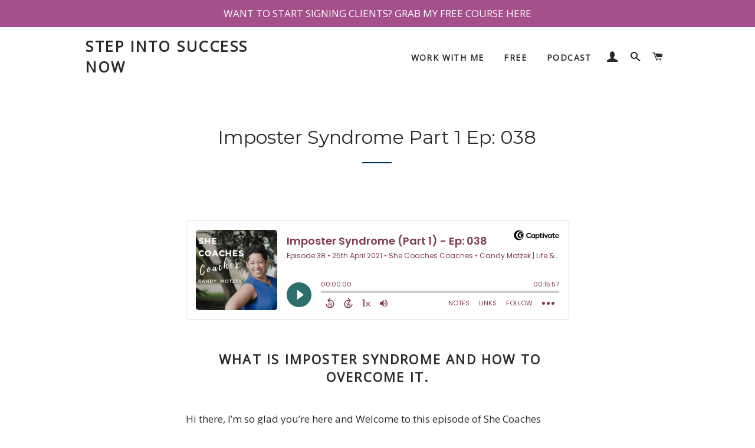

--- FILE ---
content_type: text/html; charset=utf-8
request_url: https://stepintosuccessnow.com/blogs/news/ep-038
body_size: 18758
content:
<!doctype html>
<!--[if lt IE 7]><html class="no-js lt-ie9 lt-ie8 lt-ie7" lang="en"> <![endif]-->
<!--[if IE 7]><html class="no-js lt-ie9 lt-ie8" lang="en"> <![endif]-->
<!--[if IE 8]><html class="no-js lt-ie9" lang="en"> <![endif]-->
<!--[if IE 9 ]><html class="ie9 no-js"> <![endif]-->
<!--[if (gt IE 9)|!(IE)]><!--> <html class="no-js"> <!--<![endif]-->
<head>

  <!-- Basic page needs ================================================== -->
  <meta charset="utf-8">
  <meta http-equiv="X-UA-Compatible" content="IE=edge,chrome=1">

  

  <!-- Title and description ================================================== -->
  <title>
  Imposter Syndrome Part 1 Ep: 038 &ndash; Step Into Success Now
  </title>

  
  <meta name="description" content="   What Is Imposter Syndrome And How To Overcome It. Hi there, I’m so glad you’re here and Welcome to this episode of She Coaches Coaches. Today we’re talking about imposter syndrome. Actually, this is the first of two back to back episodes where we’ll look at imposter syndrome. It’s a topic that comes up a lot with my">
  

  <!-- Helpers ================================================== -->
  <!-- /snippets/social-meta-tags.liquid -->


  <meta property="og:type" content="article">
  <meta property="og:title" content="Imposter Syndrome Part 1 Ep: 038">
  <meta property="og:url" content="https://stepintosuccessnow.com/blogs/news/ep-038">
  <meta property="og:description" content=" 
 What Is Imposter Syndrome And How To Overcome It.
Hi there, I’m so glad you’re here and Welcome to this episode of She Coaches Coaches.
Today we’re talking about imposter syndrome. Actually, this is the first of two back to back episodes where we’ll look at imposter syndrome. It’s a topic that comes up a lot with my private clients so I know it will resonate with you too. 
Let me read you these quotes I found.  
When I won the Oscar, I thought it was a fluke. I thought everybody would find out, and they’d take it back. They’d come to my house, knocking on the door, and say “Excuse me, we meant to give that to someone else.”
Jodie Foster
Sometimes I wake up at night and go, “Oh, damn! Here we go again! What were they thinking? They gave me this role; don’t they know I’m faking it? Renee Zellweger
There are still days when I wake up feeling like a fraud, not sure I should be where I am.
Sheryl Sandberg, Lean In, COO Facebook 
When I read them the first time I just laughed.
I laughed because they seemed so ridiculous, how could these incredibly talented individuals say something so silly? At the same time, I could feel their discomfort.
And I could feel mine too. What about you?
What is Imposter Syndrome?
Imposter syndrome is essentially when we secretly think we’re a fraud. No matter what we’ve done, or what you’ve accomplished…there’s a little voice in your head that is pretty sure someone is going to catch up with you. and then they’ll tell the world that you’ve been faking it all this time.
Something about reading these quotes really struck home with me, probably because I, like you, struggle from time to time with imposter syndrome.
If you’ve never heard of imposter syndrome, it’s time you did.
People who experience imposter syndrome think any success they had is a result of plain old luck, being in the right place at the right time. They secretly suspect they don’t deserve the success they have and they are just waiting for the embarrassing revelation.
How familiar does this sound? Do you suspect that “someone made a mistake” and that’s the only reason you got your job  or a promotion or got accepted to that awesome grad school?
And because of this fear, you walk around tentatively. It’s like you’re waiting for the next shoe to drop.
The ironic thing about imposter syndrome is you would never for a minute doubt your friend’s capability. You are certain they are smart enough, skilled enough and completely deserve their success.
But not you. Basically, you’re a fraud waiting to be publicly exposed. Any day now they will find out you really have no idea what you are talking about or what you are doing.
Just like Jodie, Renee and Sheryl.
This is one side of imposter syndrome. The side that says there’s something wrong with you, you don’t deserve any of your success. And this is what we’re going to talk about today.
Next week, I’m looking at imposter syndrome from a different perspective. So you’re going to want to listen to that episode too!
But for this week. Your thoughts might sound something like this:

“They” are going to find out I’m just faking it.
Who am I to be a coach? I’m not an expert in anything.
I should never have told my friends I’m a coach.
Sure, I’ve got 5 clients…but pretty soon they’re going to figure out I have no idea what I’m doing.

So, if any of this sounds familiar. Let me welcome to the club.
Imposter syndrome is really not that helpful. It’s a habit you may have that you’ve built up over the years. Every time you start something new it might show up. Any time you stretch….that familiar “they’re going to find out” voice shows up.
What’s the impact of imposter syndrome?
Imposter syndrome often shows up in us playing small. It may show up as overthinking and over analyzing, people-pleasing, procrastination, perfectionism.
Whatever the descriptor (like perfectionism or procrastination) the effect is
You shrink or hide.
You don’t show up.
You don’t speak up or contribute.
You don’t invite people to work with you and you don’t collaborate and connect.
Do you notice, you spend a lot of time thinking about yourself and how you feel and because of this you step on your greatness, you squash your potential. Ouch!
What can you do, how can you help yourself when you know you’ve got imposter syndrome?
 How can you replace feeling like a fraud with a more realistic view of your skills, strengths and weaknesses?
Ways to overcome imposter syndrome:
Here are 6 strategies.
1. Keep a success file.
Accept you’ve played some part in your own success.
Keep a “success file” where you capture your achievements and collect copies of “thank you” notes, performance reviews and testimonials.
2. Look at the data.
Look at the evidence. What have you worked on that others have benefited from? What work have you done that people have appreciated and found useful?  Approach how you feel from a more logical perspective. It will help
3. Share your feelings.
You might be tempted to stay quiet or isolate yourself when you have imposter syndrome because you think you’re the only one. Thoughts of imposter syndrome thrive on isolation. Don’t let it. Instead, do something about it. One of the fastest ways to dissolve the fear of being found out is to share it with a friend or peer that you trust.
As you connect, you will feel understood and your friend will be able to support and remind you that you too deserve the success you’ve experienced. 
They will remember and remind you of the times you worked until 3 am on a project that the client loved, or how you spent years researching and writing your thesis, and when you worked on your business between 6 pm and 2 am every night while you were getting established.
In a nutshell, they don’t have your skewed view.
4. Accept that you are human.
You are better than you were and you learn and grow every day. Accept that, at times you will make mistakes and other times you will hit a home run.
Sure you might be used to being a perfectionist or have a people-pleasing habit but you can learn self-acceptance.  It all starts with your thoughts and a decision to begin appreciating yourself, just the way you are. 
5. Shift your focus
Look at the results of what you are doing, the value you add and who you help instead of hyper-focusing on your self-doubt. When you get out of your own head, you spend less time fussing, more time contributing and you will feel more confident and fulfilled.
6. Remember, the people who suffer from imposter syndrome are usually the most capable and committed people.
Imposters fear they will be found out to be fakers.  In truth, the ones who are really faking it, often actually believe they are better than they are.
Have you ever worked with anyone who, at least at the surface, think very very highly of themselves and then when it came time to contribute or actually do something ….you found out they were a mouthpiece, filled with hot air….no substance at all? Yes, I think we all have. 
It’s ironic, isn’t it?  Most likely, if you’re experiencing imposter syndrome, you probably are not a fraud.
Remember there’s a big difference between being a fraud and being new, learning, making mistakes and growing.
So, let me recap the six strategies you can use

Keep a success file
Look at the data.
Share your feelings
Accept that you are human.
Shift your focus
Remember, if you’re experiencing imposter syndrome, you probably are not a fraud.

Hey, I so appreciate that you’re here as part of my community and I hope you’re applying this stuff too. I hope that these practical podcast episodes help you and support you as you become a coach and create clients.
And if you want more help, maybe you resonate with how I speak and what I share, and you want to work with me. Then we should talk. 
So, if that sounds like you and you want to make faster progress, you’re eager to get your first paying clients and get my help along the way click the link to book a call. 
And we’ll decide if we’re ready to work together.
Alright, that’s it for today. I’m so appreciative that you spent this time with me 
I’ll be back to talk with you next week.
Featured on The Show: 


Coaches Online Business Academy – free resource library
Click here to find out how to work with me

Enjoy This Episode?
Don&#39;t miss the next (or any) episode. Subscribe on Apple Podcast, follow this show on Spotify  or use this link on any device to get access on your favorite podcast platform.
Leave A Review
I always appreciate your reviews. Here&#39;s how to leave a review on Apple Podcast. ">
  
    <meta property="og:image" content="http://stepintosuccessnow.com/cdn/shop/articles/Episode_38_1024x1024.png?v=1619278414">
    <meta property="og:image:secure_url" content="https://stepintosuccessnow.com/cdn/shop/articles/Episode_38_1024x1024.png?v=1619278414">
  

<meta property="og:site_name" content="Step Into Success Now">


<meta name="twitter:card" content="summary_large_image">


  <meta name="twitter:title" content="Imposter Syndrome Part 1 Ep: 038">
  <meta name="twitter:description" content=" 
 What Is Imposter Syndrome And How To Overcome It.
Hi there, I’m so glad you’re here and Welcome to this episode of She Coaches Coaches.
Today we’re talking about imposter syndrome. Actually, this i">


  <link rel="canonical" href="https://stepintosuccessnow.com/blogs/news/ep-038">
  <meta name="viewport" content="width=device-width,initial-scale=1,shrink-to-fit=no">
  <meta name="theme-color" content="#00c2d1">

  <!-- CSS ================================================== -->
  <link href="//stepintosuccessnow.com/cdn/shop/t/2/assets/timber.scss.css?v=149502454498602614341759351013" rel="stylesheet" type="text/css" media="all" />
  <link href="//stepintosuccessnow.com/cdn/shop/t/2/assets/theme.scss.css?v=149925493935368138751759351013" rel="stylesheet" type="text/css" media="all" />
  
  
  
  <link href="//fonts.googleapis.com/css?family=Open+Sans:400" rel="stylesheet" type="text/css" media="all" />


  
    
    
    <link href="//fonts.googleapis.com/css?family=Montserrat:400" rel="stylesheet" type="text/css" media="all" />
  


  



  <!-- Sections ================================================== -->
  <script>
    window.theme = window.theme || {};
    theme.strings = {
      zoomClose: "Close (Esc)",
      zoomPrev: "Previous (Left arrow key)",
      zoomNext: "Next (Right arrow key)",
      moneyFormat: "${{amount}}"
    };
    theme.settings = {
      cartType: "drawer",
      gridType: "collage"
    };
  </script>

  <!--[if (gt IE 9)|!(IE)]><!--><script src="//stepintosuccessnow.com/cdn/shop/t/2/assets/lazysizes.min.js?v=37531750901115495291499708798" async="async"></script><!--<![endif]-->
  <!--[if lte IE 9]><script src="//stepintosuccessnow.com/cdn/shop/t/2/assets/lazysizes.min.js?v=37531750901115495291499708798"></script><![endif]-->

  <!--[if (gt IE 9)|!(IE)]><!--><script src="//stepintosuccessnow.com/cdn/shop/t/2/assets/theme.js?v=124371465071645609591500426856" defer="defer"></script><!--<![endif]-->
  <!--[if lte IE 9]><script src="//stepintosuccessnow.com/cdn/shop/t/2/assets/theme.js?v=124371465071645609591500426856"></script><![endif]-->

  <!-- Header hook for plugins ================================================== -->
  <script>window.performance && window.performance.mark && window.performance.mark('shopify.content_for_header.start');</script><meta name="google-site-verification" content="YJU_eJoj1WYRoQ95pLjGvpZqBajIGCRp9Hq8SdFkuO4">
<meta id="shopify-digital-wallet" name="shopify-digital-wallet" content="/21693409/digital_wallets/dialog">
<meta name="shopify-checkout-api-token" content="7d0f4eccdf648777d9bbca76ad7ae1bf">
<meta id="in-context-paypal-metadata" data-shop-id="21693409" data-venmo-supported="false" data-environment="production" data-locale="en_US" data-paypal-v4="true" data-currency="USD">
<link rel="alternate" type="application/atom+xml" title="Feed" href="/blogs/news.atom" />
<script async="async" src="/checkouts/internal/preloads.js?locale=en-US"></script>
<link rel="preconnect" href="https://shop.app" crossorigin="anonymous">
<script async="async" src="https://shop.app/checkouts/internal/preloads.js?locale=en-US&shop_id=21693409" crossorigin="anonymous"></script>
<script id="apple-pay-shop-capabilities" type="application/json">{"shopId":21693409,"countryCode":"CA","currencyCode":"USD","merchantCapabilities":["supports3DS"],"merchantId":"gid:\/\/shopify\/Shop\/21693409","merchantName":"Step Into Success Now","requiredBillingContactFields":["postalAddress","email"],"requiredShippingContactFields":["postalAddress","email"],"shippingType":"shipping","supportedNetworks":["visa","masterCard","amex","discover","jcb"],"total":{"type":"pending","label":"Step Into Success Now","amount":"1.00"},"shopifyPaymentsEnabled":true,"supportsSubscriptions":true}</script>
<script id="shopify-features" type="application/json">{"accessToken":"7d0f4eccdf648777d9bbca76ad7ae1bf","betas":["rich-media-storefront-analytics"],"domain":"stepintosuccessnow.com","predictiveSearch":true,"shopId":21693409,"locale":"en"}</script>
<script>var Shopify = Shopify || {};
Shopify.shop = "step-into-success-now.myshopify.com";
Shopify.locale = "en";
Shopify.currency = {"active":"USD","rate":"1.0"};
Shopify.country = "US";
Shopify.theme = {"name":"Brooklyn","id":191107524,"schema_name":"Brooklyn","schema_version":"2.5.0","theme_store_id":730,"role":"main"};
Shopify.theme.handle = "null";
Shopify.theme.style = {"id":null,"handle":null};
Shopify.cdnHost = "stepintosuccessnow.com/cdn";
Shopify.routes = Shopify.routes || {};
Shopify.routes.root = "/";</script>
<script type="module">!function(o){(o.Shopify=o.Shopify||{}).modules=!0}(window);</script>
<script>!function(o){function n(){var o=[];function n(){o.push(Array.prototype.slice.apply(arguments))}return n.q=o,n}var t=o.Shopify=o.Shopify||{};t.loadFeatures=n(),t.autoloadFeatures=n()}(window);</script>
<script>
  window.ShopifyPay = window.ShopifyPay || {};
  window.ShopifyPay.apiHost = "shop.app\/pay";
  window.ShopifyPay.redirectState = null;
</script>
<script id="shop-js-analytics" type="application/json">{"pageType":"article"}</script>
<script defer="defer" async type="module" src="//stepintosuccessnow.com/cdn/shopifycloud/shop-js/modules/v2/client.init-shop-cart-sync_BdyHc3Nr.en.esm.js"></script>
<script defer="defer" async type="module" src="//stepintosuccessnow.com/cdn/shopifycloud/shop-js/modules/v2/chunk.common_Daul8nwZ.esm.js"></script>
<script type="module">
  await import("//stepintosuccessnow.com/cdn/shopifycloud/shop-js/modules/v2/client.init-shop-cart-sync_BdyHc3Nr.en.esm.js");
await import("//stepintosuccessnow.com/cdn/shopifycloud/shop-js/modules/v2/chunk.common_Daul8nwZ.esm.js");

  window.Shopify.SignInWithShop?.initShopCartSync?.({"fedCMEnabled":true,"windoidEnabled":true});

</script>
<script>
  window.Shopify = window.Shopify || {};
  if (!window.Shopify.featureAssets) window.Shopify.featureAssets = {};
  window.Shopify.featureAssets['shop-js'] = {"shop-cart-sync":["modules/v2/client.shop-cart-sync_QYOiDySF.en.esm.js","modules/v2/chunk.common_Daul8nwZ.esm.js"],"init-fed-cm":["modules/v2/client.init-fed-cm_DchLp9rc.en.esm.js","modules/v2/chunk.common_Daul8nwZ.esm.js"],"shop-button":["modules/v2/client.shop-button_OV7bAJc5.en.esm.js","modules/v2/chunk.common_Daul8nwZ.esm.js"],"init-windoid":["modules/v2/client.init-windoid_DwxFKQ8e.en.esm.js","modules/v2/chunk.common_Daul8nwZ.esm.js"],"shop-cash-offers":["modules/v2/client.shop-cash-offers_DWtL6Bq3.en.esm.js","modules/v2/chunk.common_Daul8nwZ.esm.js","modules/v2/chunk.modal_CQq8HTM6.esm.js"],"shop-toast-manager":["modules/v2/client.shop-toast-manager_CX9r1SjA.en.esm.js","modules/v2/chunk.common_Daul8nwZ.esm.js"],"init-shop-email-lookup-coordinator":["modules/v2/client.init-shop-email-lookup-coordinator_UhKnw74l.en.esm.js","modules/v2/chunk.common_Daul8nwZ.esm.js"],"pay-button":["modules/v2/client.pay-button_DzxNnLDY.en.esm.js","modules/v2/chunk.common_Daul8nwZ.esm.js"],"avatar":["modules/v2/client.avatar_BTnouDA3.en.esm.js"],"init-shop-cart-sync":["modules/v2/client.init-shop-cart-sync_BdyHc3Nr.en.esm.js","modules/v2/chunk.common_Daul8nwZ.esm.js"],"shop-login-button":["modules/v2/client.shop-login-button_D8B466_1.en.esm.js","modules/v2/chunk.common_Daul8nwZ.esm.js","modules/v2/chunk.modal_CQq8HTM6.esm.js"],"init-customer-accounts-sign-up":["modules/v2/client.init-customer-accounts-sign-up_C8fpPm4i.en.esm.js","modules/v2/client.shop-login-button_D8B466_1.en.esm.js","modules/v2/chunk.common_Daul8nwZ.esm.js","modules/v2/chunk.modal_CQq8HTM6.esm.js"],"init-shop-for-new-customer-accounts":["modules/v2/client.init-shop-for-new-customer-accounts_CVTO0Ztu.en.esm.js","modules/v2/client.shop-login-button_D8B466_1.en.esm.js","modules/v2/chunk.common_Daul8nwZ.esm.js","modules/v2/chunk.modal_CQq8HTM6.esm.js"],"init-customer-accounts":["modules/v2/client.init-customer-accounts_dRgKMfrE.en.esm.js","modules/v2/client.shop-login-button_D8B466_1.en.esm.js","modules/v2/chunk.common_Daul8nwZ.esm.js","modules/v2/chunk.modal_CQq8HTM6.esm.js"],"shop-follow-button":["modules/v2/client.shop-follow-button_CkZpjEct.en.esm.js","modules/v2/chunk.common_Daul8nwZ.esm.js","modules/v2/chunk.modal_CQq8HTM6.esm.js"],"lead-capture":["modules/v2/client.lead-capture_BntHBhfp.en.esm.js","modules/v2/chunk.common_Daul8nwZ.esm.js","modules/v2/chunk.modal_CQq8HTM6.esm.js"],"checkout-modal":["modules/v2/client.checkout-modal_CfxcYbTm.en.esm.js","modules/v2/chunk.common_Daul8nwZ.esm.js","modules/v2/chunk.modal_CQq8HTM6.esm.js"],"shop-login":["modules/v2/client.shop-login_Da4GZ2H6.en.esm.js","modules/v2/chunk.common_Daul8nwZ.esm.js","modules/v2/chunk.modal_CQq8HTM6.esm.js"],"payment-terms":["modules/v2/client.payment-terms_MV4M3zvL.en.esm.js","modules/v2/chunk.common_Daul8nwZ.esm.js","modules/v2/chunk.modal_CQq8HTM6.esm.js"]};
</script>
<script>(function() {
  var isLoaded = false;
  function asyncLoad() {
    if (isLoaded) return;
    isLoaded = true;
    var urls = ["\/\/shopify.privy.com\/widget.js?shop=step-into-success-now.myshopify.com","https:\/\/a.mailmunch.co\/widgets\/site-834115-c91e2539c0aa5b27761821c01e4b21f3d3b3df8d.js?shop=step-into-success-now.myshopify.com"];
    for (var i = 0; i < urls.length; i++) {
      var s = document.createElement('script');
      s.type = 'text/javascript';
      s.async = true;
      s.src = urls[i];
      var x = document.getElementsByTagName('script')[0];
      x.parentNode.insertBefore(s, x);
    }
  };
  if(window.attachEvent) {
    window.attachEvent('onload', asyncLoad);
  } else {
    window.addEventListener('load', asyncLoad, false);
  }
})();</script>
<script id="__st">var __st={"a":21693409,"offset":-28800,"reqid":"9b92be27-464c-4ea4-8d21-98c53817007d-1768994542","pageurl":"stepintosuccessnow.com\/blogs\/news\/ep-038","s":"articles-555881332924","u":"a305d5288700","p":"article","rtyp":"article","rid":555881332924};</script>
<script>window.ShopifyPaypalV4VisibilityTracking = true;</script>
<script id="captcha-bootstrap">!function(){'use strict';const t='contact',e='account',n='new_comment',o=[[t,t],['blogs',n],['comments',n],[t,'customer']],c=[[e,'customer_login'],[e,'guest_login'],[e,'recover_customer_password'],[e,'create_customer']],r=t=>t.map((([t,e])=>`form[action*='/${t}']:not([data-nocaptcha='true']) input[name='form_type'][value='${e}']`)).join(','),a=t=>()=>t?[...document.querySelectorAll(t)].map((t=>t.form)):[];function s(){const t=[...o],e=r(t);return a(e)}const i='password',u='form_key',d=['recaptcha-v3-token','g-recaptcha-response','h-captcha-response',i],f=()=>{try{return window.sessionStorage}catch{return}},m='__shopify_v',_=t=>t.elements[u];function p(t,e,n=!1){try{const o=window.sessionStorage,c=JSON.parse(o.getItem(e)),{data:r}=function(t){const{data:e,action:n}=t;return t[m]||n?{data:e,action:n}:{data:t,action:n}}(c);for(const[e,n]of Object.entries(r))t.elements[e]&&(t.elements[e].value=n);n&&o.removeItem(e)}catch(o){console.error('form repopulation failed',{error:o})}}const l='form_type',E='cptcha';function T(t){t.dataset[E]=!0}const w=window,h=w.document,L='Shopify',v='ce_forms',y='captcha';let A=!1;((t,e)=>{const n=(g='f06e6c50-85a8-45c8-87d0-21a2b65856fe',I='https://cdn.shopify.com/shopifycloud/storefront-forms-hcaptcha/ce_storefront_forms_captcha_hcaptcha.v1.5.2.iife.js',D={infoText:'Protected by hCaptcha',privacyText:'Privacy',termsText:'Terms'},(t,e,n)=>{const o=w[L][v],c=o.bindForm;if(c)return c(t,g,e,D).then(n);var r;o.q.push([[t,g,e,D],n]),r=I,A||(h.body.append(Object.assign(h.createElement('script'),{id:'captcha-provider',async:!0,src:r})),A=!0)});var g,I,D;w[L]=w[L]||{},w[L][v]=w[L][v]||{},w[L][v].q=[],w[L][y]=w[L][y]||{},w[L][y].protect=function(t,e){n(t,void 0,e),T(t)},Object.freeze(w[L][y]),function(t,e,n,w,h,L){const[v,y,A,g]=function(t,e,n){const i=e?o:[],u=t?c:[],d=[...i,...u],f=r(d),m=r(i),_=r(d.filter((([t,e])=>n.includes(e))));return[a(f),a(m),a(_),s()]}(w,h,L),I=t=>{const e=t.target;return e instanceof HTMLFormElement?e:e&&e.form},D=t=>v().includes(t);t.addEventListener('submit',(t=>{const e=I(t);if(!e)return;const n=D(e)&&!e.dataset.hcaptchaBound&&!e.dataset.recaptchaBound,o=_(e),c=g().includes(e)&&(!o||!o.value);(n||c)&&t.preventDefault(),c&&!n&&(function(t){try{if(!f())return;!function(t){const e=f();if(!e)return;const n=_(t);if(!n)return;const o=n.value;o&&e.removeItem(o)}(t);const e=Array.from(Array(32),(()=>Math.random().toString(36)[2])).join('');!function(t,e){_(t)||t.append(Object.assign(document.createElement('input'),{type:'hidden',name:u})),t.elements[u].value=e}(t,e),function(t,e){const n=f();if(!n)return;const o=[...t.querySelectorAll(`input[type='${i}']`)].map((({name:t})=>t)),c=[...d,...o],r={};for(const[a,s]of new FormData(t).entries())c.includes(a)||(r[a]=s);n.setItem(e,JSON.stringify({[m]:1,action:t.action,data:r}))}(t,e)}catch(e){console.error('failed to persist form',e)}}(e),e.submit())}));const S=(t,e)=>{t&&!t.dataset[E]&&(n(t,e.some((e=>e===t))),T(t))};for(const o of['focusin','change'])t.addEventListener(o,(t=>{const e=I(t);D(e)&&S(e,y())}));const B=e.get('form_key'),M=e.get(l),P=B&&M;t.addEventListener('DOMContentLoaded',(()=>{const t=y();if(P)for(const e of t)e.elements[l].value===M&&p(e,B);[...new Set([...A(),...v().filter((t=>'true'===t.dataset.shopifyCaptcha))])].forEach((e=>S(e,t)))}))}(h,new URLSearchParams(w.location.search),n,t,e,['guest_login'])})(!0,!0)}();</script>
<script integrity="sha256-4kQ18oKyAcykRKYeNunJcIwy7WH5gtpwJnB7kiuLZ1E=" data-source-attribution="shopify.loadfeatures" defer="defer" src="//stepintosuccessnow.com/cdn/shopifycloud/storefront/assets/storefront/load_feature-a0a9edcb.js" crossorigin="anonymous"></script>
<script crossorigin="anonymous" defer="defer" src="//stepintosuccessnow.com/cdn/shopifycloud/storefront/assets/shopify_pay/storefront-65b4c6d7.js?v=20250812"></script>
<script data-source-attribution="shopify.dynamic_checkout.dynamic.init">var Shopify=Shopify||{};Shopify.PaymentButton=Shopify.PaymentButton||{isStorefrontPortableWallets:!0,init:function(){window.Shopify.PaymentButton.init=function(){};var t=document.createElement("script");t.src="https://stepintosuccessnow.com/cdn/shopifycloud/portable-wallets/latest/portable-wallets.en.js",t.type="module",document.head.appendChild(t)}};
</script>
<script data-source-attribution="shopify.dynamic_checkout.buyer_consent">
  function portableWalletsHideBuyerConsent(e){var t=document.getElementById("shopify-buyer-consent"),n=document.getElementById("shopify-subscription-policy-button");t&&n&&(t.classList.add("hidden"),t.setAttribute("aria-hidden","true"),n.removeEventListener("click",e))}function portableWalletsShowBuyerConsent(e){var t=document.getElementById("shopify-buyer-consent"),n=document.getElementById("shopify-subscription-policy-button");t&&n&&(t.classList.remove("hidden"),t.removeAttribute("aria-hidden"),n.addEventListener("click",e))}window.Shopify?.PaymentButton&&(window.Shopify.PaymentButton.hideBuyerConsent=portableWalletsHideBuyerConsent,window.Shopify.PaymentButton.showBuyerConsent=portableWalletsShowBuyerConsent);
</script>
<script data-source-attribution="shopify.dynamic_checkout.cart.bootstrap">document.addEventListener("DOMContentLoaded",(function(){function t(){return document.querySelector("shopify-accelerated-checkout-cart, shopify-accelerated-checkout")}if(t())Shopify.PaymentButton.init();else{new MutationObserver((function(e,n){t()&&(Shopify.PaymentButton.init(),n.disconnect())})).observe(document.body,{childList:!0,subtree:!0})}}));
</script>
<script id='scb4127' type='text/javascript' async='' src='https://stepintosuccessnow.com/cdn/shopifycloud/privacy-banner/storefront-banner.js'></script><link id="shopify-accelerated-checkout-styles" rel="stylesheet" media="screen" href="https://stepintosuccessnow.com/cdn/shopifycloud/portable-wallets/latest/accelerated-checkout-backwards-compat.css" crossorigin="anonymous">
<style id="shopify-accelerated-checkout-cart">
        #shopify-buyer-consent {
  margin-top: 1em;
  display: inline-block;
  width: 100%;
}

#shopify-buyer-consent.hidden {
  display: none;
}

#shopify-subscription-policy-button {
  background: none;
  border: none;
  padding: 0;
  text-decoration: underline;
  font-size: inherit;
  cursor: pointer;
}

#shopify-subscription-policy-button::before {
  box-shadow: none;
}

      </style>

<script>window.performance && window.performance.mark && window.performance.mark('shopify.content_for_header.end');</script>
  <!-- /snippets/oldIE-js.liquid -->


<!--[if lt IE 9]>
<script src="//cdnjs.cloudflare.com/ajax/libs/html5shiv/3.7.2/html5shiv.min.js" type="text/javascript"></script>
<script src="//stepintosuccessnow.com/cdn/shop/t/2/assets/respond.min.js?v=52248677837542619231499708798" type="text/javascript"></script>
<link href="//stepintosuccessnow.com/cdn/shop/t/2/assets/respond-proxy.html" id="respond-proxy" rel="respond-proxy" />
<link href="//stepintosuccessnow.com/search?q=5f02f429dff0de1c39237cb8fc62c510" id="respond-redirect" rel="respond-redirect" />
<script src="//stepintosuccessnow.com/search?q=5f02f429dff0de1c39237cb8fc62c510" type="text/javascript"></script>
<![endif]-->


<!--[if (lte IE 9) ]><script src="//stepintosuccessnow.com/cdn/shop/t/2/assets/match-media.min.js?v=159635276924582161481499708798" type="text/javascript"></script><![endif]-->


  <script src="//ajax.googleapis.com/ajax/libs/jquery/2.2.3/jquery.min.js" type="text/javascript"></script>
  <script src="//stepintosuccessnow.com/cdn/shop/t/2/assets/modernizr.min.js?v=21391054748206432451499708798" type="text/javascript"></script>

  
  

<link href="https://monorail-edge.shopifysvc.com" rel="dns-prefetch">
<script>(function(){if ("sendBeacon" in navigator && "performance" in window) {try {var session_token_from_headers = performance.getEntriesByType('navigation')[0].serverTiming.find(x => x.name == '_s').description;} catch {var session_token_from_headers = undefined;}var session_cookie_matches = document.cookie.match(/_shopify_s=([^;]*)/);var session_token_from_cookie = session_cookie_matches && session_cookie_matches.length === 2 ? session_cookie_matches[1] : "";var session_token = session_token_from_headers || session_token_from_cookie || "";function handle_abandonment_event(e) {var entries = performance.getEntries().filter(function(entry) {return /monorail-edge.shopifysvc.com/.test(entry.name);});if (!window.abandonment_tracked && entries.length === 0) {window.abandonment_tracked = true;var currentMs = Date.now();var navigation_start = performance.timing.navigationStart;var payload = {shop_id: 21693409,url: window.location.href,navigation_start,duration: currentMs - navigation_start,session_token,page_type: "article"};window.navigator.sendBeacon("https://monorail-edge.shopifysvc.com/v1/produce", JSON.stringify({schema_id: "online_store_buyer_site_abandonment/1.1",payload: payload,metadata: {event_created_at_ms: currentMs,event_sent_at_ms: currentMs}}));}}window.addEventListener('pagehide', handle_abandonment_event);}}());</script>
<script id="web-pixels-manager-setup">(function e(e,d,r,n,o){if(void 0===o&&(o={}),!Boolean(null===(a=null===(i=window.Shopify)||void 0===i?void 0:i.analytics)||void 0===a?void 0:a.replayQueue)){var i,a;window.Shopify=window.Shopify||{};var t=window.Shopify;t.analytics=t.analytics||{};var s=t.analytics;s.replayQueue=[],s.publish=function(e,d,r){return s.replayQueue.push([e,d,r]),!0};try{self.performance.mark("wpm:start")}catch(e){}var l=function(){var e={modern:/Edge?\/(1{2}[4-9]|1[2-9]\d|[2-9]\d{2}|\d{4,})\.\d+(\.\d+|)|Firefox\/(1{2}[4-9]|1[2-9]\d|[2-9]\d{2}|\d{4,})\.\d+(\.\d+|)|Chrom(ium|e)\/(9{2}|\d{3,})\.\d+(\.\d+|)|(Maci|X1{2}).+ Version\/(15\.\d+|(1[6-9]|[2-9]\d|\d{3,})\.\d+)([,.]\d+|)( \(\w+\)|)( Mobile\/\w+|) Safari\/|Chrome.+OPR\/(9{2}|\d{3,})\.\d+\.\d+|(CPU[ +]OS|iPhone[ +]OS|CPU[ +]iPhone|CPU IPhone OS|CPU iPad OS)[ +]+(15[._]\d+|(1[6-9]|[2-9]\d|\d{3,})[._]\d+)([._]\d+|)|Android:?[ /-](13[3-9]|1[4-9]\d|[2-9]\d{2}|\d{4,})(\.\d+|)(\.\d+|)|Android.+Firefox\/(13[5-9]|1[4-9]\d|[2-9]\d{2}|\d{4,})\.\d+(\.\d+|)|Android.+Chrom(ium|e)\/(13[3-9]|1[4-9]\d|[2-9]\d{2}|\d{4,})\.\d+(\.\d+|)|SamsungBrowser\/([2-9]\d|\d{3,})\.\d+/,legacy:/Edge?\/(1[6-9]|[2-9]\d|\d{3,})\.\d+(\.\d+|)|Firefox\/(5[4-9]|[6-9]\d|\d{3,})\.\d+(\.\d+|)|Chrom(ium|e)\/(5[1-9]|[6-9]\d|\d{3,})\.\d+(\.\d+|)([\d.]+$|.*Safari\/(?![\d.]+ Edge\/[\d.]+$))|(Maci|X1{2}).+ Version\/(10\.\d+|(1[1-9]|[2-9]\d|\d{3,})\.\d+)([,.]\d+|)( \(\w+\)|)( Mobile\/\w+|) Safari\/|Chrome.+OPR\/(3[89]|[4-9]\d|\d{3,})\.\d+\.\d+|(CPU[ +]OS|iPhone[ +]OS|CPU[ +]iPhone|CPU IPhone OS|CPU iPad OS)[ +]+(10[._]\d+|(1[1-9]|[2-9]\d|\d{3,})[._]\d+)([._]\d+|)|Android:?[ /-](13[3-9]|1[4-9]\d|[2-9]\d{2}|\d{4,})(\.\d+|)(\.\d+|)|Mobile Safari.+OPR\/([89]\d|\d{3,})\.\d+\.\d+|Android.+Firefox\/(13[5-9]|1[4-9]\d|[2-9]\d{2}|\d{4,})\.\d+(\.\d+|)|Android.+Chrom(ium|e)\/(13[3-9]|1[4-9]\d|[2-9]\d{2}|\d{4,})\.\d+(\.\d+|)|Android.+(UC? ?Browser|UCWEB|U3)[ /]?(15\.([5-9]|\d{2,})|(1[6-9]|[2-9]\d|\d{3,})\.\d+)\.\d+|SamsungBrowser\/(5\.\d+|([6-9]|\d{2,})\.\d+)|Android.+MQ{2}Browser\/(14(\.(9|\d{2,})|)|(1[5-9]|[2-9]\d|\d{3,})(\.\d+|))(\.\d+|)|K[Aa][Ii]OS\/(3\.\d+|([4-9]|\d{2,})\.\d+)(\.\d+|)/},d=e.modern,r=e.legacy,n=navigator.userAgent;return n.match(d)?"modern":n.match(r)?"legacy":"unknown"}(),u="modern"===l?"modern":"legacy",c=(null!=n?n:{modern:"",legacy:""})[u],f=function(e){return[e.baseUrl,"/wpm","/b",e.hashVersion,"modern"===e.buildTarget?"m":"l",".js"].join("")}({baseUrl:d,hashVersion:r,buildTarget:u}),m=function(e){var d=e.version,r=e.bundleTarget,n=e.surface,o=e.pageUrl,i=e.monorailEndpoint;return{emit:function(e){var a=e.status,t=e.errorMsg,s=(new Date).getTime(),l=JSON.stringify({metadata:{event_sent_at_ms:s},events:[{schema_id:"web_pixels_manager_load/3.1",payload:{version:d,bundle_target:r,page_url:o,status:a,surface:n,error_msg:t},metadata:{event_created_at_ms:s}}]});if(!i)return console&&console.warn&&console.warn("[Web Pixels Manager] No Monorail endpoint provided, skipping logging."),!1;try{return self.navigator.sendBeacon.bind(self.navigator)(i,l)}catch(e){}var u=new XMLHttpRequest;try{return u.open("POST",i,!0),u.setRequestHeader("Content-Type","text/plain"),u.send(l),!0}catch(e){return console&&console.warn&&console.warn("[Web Pixels Manager] Got an unhandled error while logging to Monorail."),!1}}}}({version:r,bundleTarget:l,surface:e.surface,pageUrl:self.location.href,monorailEndpoint:e.monorailEndpoint});try{o.browserTarget=l,function(e){var d=e.src,r=e.async,n=void 0===r||r,o=e.onload,i=e.onerror,a=e.sri,t=e.scriptDataAttributes,s=void 0===t?{}:t,l=document.createElement("script"),u=document.querySelector("head"),c=document.querySelector("body");if(l.async=n,l.src=d,a&&(l.integrity=a,l.crossOrigin="anonymous"),s)for(var f in s)if(Object.prototype.hasOwnProperty.call(s,f))try{l.dataset[f]=s[f]}catch(e){}if(o&&l.addEventListener("load",o),i&&l.addEventListener("error",i),u)u.appendChild(l);else{if(!c)throw new Error("Did not find a head or body element to append the script");c.appendChild(l)}}({src:f,async:!0,onload:function(){if(!function(){var e,d;return Boolean(null===(d=null===(e=window.Shopify)||void 0===e?void 0:e.analytics)||void 0===d?void 0:d.initialized)}()){var d=window.webPixelsManager.init(e)||void 0;if(d){var r=window.Shopify.analytics;r.replayQueue.forEach((function(e){var r=e[0],n=e[1],o=e[2];d.publishCustomEvent(r,n,o)})),r.replayQueue=[],r.publish=d.publishCustomEvent,r.visitor=d.visitor,r.initialized=!0}}},onerror:function(){return m.emit({status:"failed",errorMsg:"".concat(f," has failed to load")})},sri:function(e){var d=/^sha384-[A-Za-z0-9+/=]+$/;return"string"==typeof e&&d.test(e)}(c)?c:"",scriptDataAttributes:o}),m.emit({status:"loading"})}catch(e){m.emit({status:"failed",errorMsg:(null==e?void 0:e.message)||"Unknown error"})}}})({shopId: 21693409,storefrontBaseUrl: "https://stepintosuccessnow.com",extensionsBaseUrl: "https://extensions.shopifycdn.com/cdn/shopifycloud/web-pixels-manager",monorailEndpoint: "https://monorail-edge.shopifysvc.com/unstable/produce_batch",surface: "storefront-renderer",enabledBetaFlags: ["2dca8a86"],webPixelsConfigList: [{"id":"483164348","configuration":"{\"config\":\"{\\\"pixel_id\\\":\\\"G-DDREZ477R6\\\",\\\"target_country\\\":\\\"US\\\",\\\"gtag_events\\\":[{\\\"type\\\":\\\"begin_checkout\\\",\\\"action_label\\\":\\\"G-DDREZ477R6\\\"},{\\\"type\\\":\\\"search\\\",\\\"action_label\\\":\\\"G-DDREZ477R6\\\"},{\\\"type\\\":\\\"view_item\\\",\\\"action_label\\\":[\\\"G-DDREZ477R6\\\",\\\"MC-497LEPC3Q0\\\"]},{\\\"type\\\":\\\"purchase\\\",\\\"action_label\\\":[\\\"G-DDREZ477R6\\\",\\\"MC-497LEPC3Q0\\\"]},{\\\"type\\\":\\\"page_view\\\",\\\"action_label\\\":[\\\"G-DDREZ477R6\\\",\\\"MC-497LEPC3Q0\\\"]},{\\\"type\\\":\\\"add_payment_info\\\",\\\"action_label\\\":\\\"G-DDREZ477R6\\\"},{\\\"type\\\":\\\"add_to_cart\\\",\\\"action_label\\\":\\\"G-DDREZ477R6\\\"}],\\\"enable_monitoring_mode\\\":false}\"}","eventPayloadVersion":"v1","runtimeContext":"OPEN","scriptVersion":"b2a88bafab3e21179ed38636efcd8a93","type":"APP","apiClientId":1780363,"privacyPurposes":[],"dataSharingAdjustments":{"protectedCustomerApprovalScopes":["read_customer_address","read_customer_email","read_customer_name","read_customer_personal_data","read_customer_phone"]}},{"id":"50397372","eventPayloadVersion":"v1","runtimeContext":"LAX","scriptVersion":"1","type":"CUSTOM","privacyPurposes":["MARKETING"],"name":"Meta pixel (migrated)"},{"id":"shopify-app-pixel","configuration":"{}","eventPayloadVersion":"v1","runtimeContext":"STRICT","scriptVersion":"0450","apiClientId":"shopify-pixel","type":"APP","privacyPurposes":["ANALYTICS","MARKETING"]},{"id":"shopify-custom-pixel","eventPayloadVersion":"v1","runtimeContext":"LAX","scriptVersion":"0450","apiClientId":"shopify-pixel","type":"CUSTOM","privacyPurposes":["ANALYTICS","MARKETING"]}],isMerchantRequest: false,initData: {"shop":{"name":"Step Into Success Now","paymentSettings":{"currencyCode":"USD"},"myshopifyDomain":"step-into-success-now.myshopify.com","countryCode":"CA","storefrontUrl":"https:\/\/stepintosuccessnow.com"},"customer":null,"cart":null,"checkout":null,"productVariants":[],"purchasingCompany":null},},"https://stepintosuccessnow.com/cdn","fcfee988w5aeb613cpc8e4bc33m6693e112",{"modern":"","legacy":""},{"shopId":"21693409","storefrontBaseUrl":"https:\/\/stepintosuccessnow.com","extensionBaseUrl":"https:\/\/extensions.shopifycdn.com\/cdn\/shopifycloud\/web-pixels-manager","surface":"storefront-renderer","enabledBetaFlags":"[\"2dca8a86\"]","isMerchantRequest":"false","hashVersion":"fcfee988w5aeb613cpc8e4bc33m6693e112","publish":"custom","events":"[[\"page_viewed\",{}]]"});</script><script>
  window.ShopifyAnalytics = window.ShopifyAnalytics || {};
  window.ShopifyAnalytics.meta = window.ShopifyAnalytics.meta || {};
  window.ShopifyAnalytics.meta.currency = 'USD';
  var meta = {"page":{"pageType":"article","resourceType":"article","resourceId":555881332924,"requestId":"9b92be27-464c-4ea4-8d21-98c53817007d-1768994542"}};
  for (var attr in meta) {
    window.ShopifyAnalytics.meta[attr] = meta[attr];
  }
</script>
<script class="analytics">
  (function () {
    var customDocumentWrite = function(content) {
      var jquery = null;

      if (window.jQuery) {
        jquery = window.jQuery;
      } else if (window.Checkout && window.Checkout.$) {
        jquery = window.Checkout.$;
      }

      if (jquery) {
        jquery('body').append(content);
      }
    };

    var hasLoggedConversion = function(token) {
      if (token) {
        return document.cookie.indexOf('loggedConversion=' + token) !== -1;
      }
      return false;
    }

    var setCookieIfConversion = function(token) {
      if (token) {
        var twoMonthsFromNow = new Date(Date.now());
        twoMonthsFromNow.setMonth(twoMonthsFromNow.getMonth() + 2);

        document.cookie = 'loggedConversion=' + token + '; expires=' + twoMonthsFromNow;
      }
    }

    var trekkie = window.ShopifyAnalytics.lib = window.trekkie = window.trekkie || [];
    if (trekkie.integrations) {
      return;
    }
    trekkie.methods = [
      'identify',
      'page',
      'ready',
      'track',
      'trackForm',
      'trackLink'
    ];
    trekkie.factory = function(method) {
      return function() {
        var args = Array.prototype.slice.call(arguments);
        args.unshift(method);
        trekkie.push(args);
        return trekkie;
      };
    };
    for (var i = 0; i < trekkie.methods.length; i++) {
      var key = trekkie.methods[i];
      trekkie[key] = trekkie.factory(key);
    }
    trekkie.load = function(config) {
      trekkie.config = config || {};
      trekkie.config.initialDocumentCookie = document.cookie;
      var first = document.getElementsByTagName('script')[0];
      var script = document.createElement('script');
      script.type = 'text/javascript';
      script.onerror = function(e) {
        var scriptFallback = document.createElement('script');
        scriptFallback.type = 'text/javascript';
        scriptFallback.onerror = function(error) {
                var Monorail = {
      produce: function produce(monorailDomain, schemaId, payload) {
        var currentMs = new Date().getTime();
        var event = {
          schema_id: schemaId,
          payload: payload,
          metadata: {
            event_created_at_ms: currentMs,
            event_sent_at_ms: currentMs
          }
        };
        return Monorail.sendRequest("https://" + monorailDomain + "/v1/produce", JSON.stringify(event));
      },
      sendRequest: function sendRequest(endpointUrl, payload) {
        // Try the sendBeacon API
        if (window && window.navigator && typeof window.navigator.sendBeacon === 'function' && typeof window.Blob === 'function' && !Monorail.isIos12()) {
          var blobData = new window.Blob([payload], {
            type: 'text/plain'
          });

          if (window.navigator.sendBeacon(endpointUrl, blobData)) {
            return true;
          } // sendBeacon was not successful

        } // XHR beacon

        var xhr = new XMLHttpRequest();

        try {
          xhr.open('POST', endpointUrl);
          xhr.setRequestHeader('Content-Type', 'text/plain');
          xhr.send(payload);
        } catch (e) {
          console.log(e);
        }

        return false;
      },
      isIos12: function isIos12() {
        return window.navigator.userAgent.lastIndexOf('iPhone; CPU iPhone OS 12_') !== -1 || window.navigator.userAgent.lastIndexOf('iPad; CPU OS 12_') !== -1;
      }
    };
    Monorail.produce('monorail-edge.shopifysvc.com',
      'trekkie_storefront_load_errors/1.1',
      {shop_id: 21693409,
      theme_id: 191107524,
      app_name: "storefront",
      context_url: window.location.href,
      source_url: "//stepintosuccessnow.com/cdn/s/trekkie.storefront.cd680fe47e6c39ca5d5df5f0a32d569bc48c0f27.min.js"});

        };
        scriptFallback.async = true;
        scriptFallback.src = '//stepintosuccessnow.com/cdn/s/trekkie.storefront.cd680fe47e6c39ca5d5df5f0a32d569bc48c0f27.min.js';
        first.parentNode.insertBefore(scriptFallback, first);
      };
      script.async = true;
      script.src = '//stepintosuccessnow.com/cdn/s/trekkie.storefront.cd680fe47e6c39ca5d5df5f0a32d569bc48c0f27.min.js';
      first.parentNode.insertBefore(script, first);
    };
    trekkie.load(
      {"Trekkie":{"appName":"storefront","development":false,"defaultAttributes":{"shopId":21693409,"isMerchantRequest":null,"themeId":191107524,"themeCityHash":"17837452522444369782","contentLanguage":"en","currency":"USD","eventMetadataId":"81ef4768-8d5b-44a0-b67e-56447caf31f2"},"isServerSideCookieWritingEnabled":true,"monorailRegion":"shop_domain","enabledBetaFlags":["65f19447"]},"Session Attribution":{},"S2S":{"facebookCapiEnabled":false,"source":"trekkie-storefront-renderer","apiClientId":580111}}
    );

    var loaded = false;
    trekkie.ready(function() {
      if (loaded) return;
      loaded = true;

      window.ShopifyAnalytics.lib = window.trekkie;

      var originalDocumentWrite = document.write;
      document.write = customDocumentWrite;
      try { window.ShopifyAnalytics.merchantGoogleAnalytics.call(this); } catch(error) {};
      document.write = originalDocumentWrite;

      window.ShopifyAnalytics.lib.page(null,{"pageType":"article","resourceType":"article","resourceId":555881332924,"requestId":"9b92be27-464c-4ea4-8d21-98c53817007d-1768994542","shopifyEmitted":true});

      var match = window.location.pathname.match(/checkouts\/(.+)\/(thank_you|post_purchase)/)
      var token = match? match[1]: undefined;
      if (!hasLoggedConversion(token)) {
        setCookieIfConversion(token);
        
      }
    });


        var eventsListenerScript = document.createElement('script');
        eventsListenerScript.async = true;
        eventsListenerScript.src = "//stepintosuccessnow.com/cdn/shopifycloud/storefront/assets/shop_events_listener-3da45d37.js";
        document.getElementsByTagName('head')[0].appendChild(eventsListenerScript);

})();</script>
  <script>
  if (!window.ga || (window.ga && typeof window.ga !== 'function')) {
    window.ga = function ga() {
      (window.ga.q = window.ga.q || []).push(arguments);
      if (window.Shopify && window.Shopify.analytics && typeof window.Shopify.analytics.publish === 'function') {
        window.Shopify.analytics.publish("ga_stub_called", {}, {sendTo: "google_osp_migration"});
      }
      console.error("Shopify's Google Analytics stub called with:", Array.from(arguments), "\nSee https://help.shopify.com/manual/promoting-marketing/pixels/pixel-migration#google for more information.");
    };
    if (window.Shopify && window.Shopify.analytics && typeof window.Shopify.analytics.publish === 'function') {
      window.Shopify.analytics.publish("ga_stub_initialized", {}, {sendTo: "google_osp_migration"});
    }
  }
</script>
<script
  defer
  src="https://stepintosuccessnow.com/cdn/shopifycloud/perf-kit/shopify-perf-kit-3.0.4.min.js"
  data-application="storefront-renderer"
  data-shop-id="21693409"
  data-render-region="gcp-us-central1"
  data-page-type="article"
  data-theme-instance-id="191107524"
  data-theme-name="Brooklyn"
  data-theme-version="2.5.0"
  data-monorail-region="shop_domain"
  data-resource-timing-sampling-rate="10"
  data-shs="true"
  data-shs-beacon="true"
  data-shs-export-with-fetch="true"
  data-shs-logs-sample-rate="1"
  data-shs-beacon-endpoint="https://stepintosuccessnow.com/api/collect"
></script>
</head>


<body id="imposter-syndrome-part-1-ep-038" class="template-article">

  <div id="NavDrawer" class="drawer drawer--left">
    <div id="shopify-section-drawer-menu" class="shopify-section"><div data-section-id="drawer-menu" data-section-type="drawer-menu-section">
  <div class="drawer__fixed-header">
    <div class="drawer__header">
      <div class="drawer__close drawer__close--left">
        <button type="button" class="icon-fallback-text drawer__close-button js-drawer-close">
          <span class="icon icon-x" aria-hidden="true"></span>
          <span class="fallback-text">Close menu</span>
        </button>
      </div>
    </div>
  </div>
  <div class="drawer__inner">

    
      <!-- /snippets/search-bar.liquid -->





<form action="/search" method="get" class="input-group search-bar search-bar--drawer" role="search">
  
  <input type="search" name="q" value="" placeholder="Search our store" class="input-group-field" aria-label="Search our store">
  <span class="input-group-btn">
    <button type="submit" class="btn--secondary icon-fallback-text">
      <span class="icon icon-search" aria-hidden="true"></span>
      <span class="fallback-text">Search</span>
    </button>
  </span>
</form>

    

    <!-- begin mobile-nav -->
    <ul class="mobile-nav">
      
        
        
        
          <li class="mobile-nav__item">
            <a href="https://candy-motzek.mykajabi.com/work-with-me" class="mobile-nav__link">Work With Me</a>
          </li>
        
      
        
        
        
          <li class="mobile-nav__item">
            <a href="/pages/free" class="mobile-nav__link">Free</a>
          </li>
        
      
        
        
        
          <li class="mobile-nav__item mobile-nav__item--active">
            <a href="/blogs/news" class="mobile-nav__link">Podcast</a>
          </li>
        
      

      
      <li class="mobile-nav__spacer"></li>

      
      
        
          <li class="mobile-nav__item mobile-nav__item--secondary">
            <a href="/account/login" id="customer_login_link">Log In</a>
          </li>
          <li class="mobile-nav__item mobile-nav__item--secondary">
            <a href="/account/register" id="customer_register_link">Create Account</a>
          </li>
        
      
      
        <li class="mobile-nav__item mobile-nav__item--secondary"><a href="/search">Search</a></li>
      
        <li class="mobile-nav__item mobile-nav__item--secondary"><a href="/blogs/news">Podcast</a></li>
      
        <li class="mobile-nav__item mobile-nav__item--secondary"><a href="/pages/free">Free</a></li>
      
        <li class="mobile-nav__item mobile-nav__item--secondary"><a href="/pages/about-me">About Me</a></li>
      
        <li class="mobile-nav__item mobile-nav__item--secondary"><a href="https://candy-motzek.mykajabi.com/work-with-me">Work With Me</a></li>
      
        <li class="mobile-nav__item mobile-nav__item--secondary"><a href="/pages/privacy-policy">Privacy Policy</a></li>
      
    </ul>
    <!-- //mobile-nav -->
  </div>
</div>


</div>
  </div>
  <div id="CartDrawer" class="drawer drawer--right drawer--has-fixed-footer">
    <div class="drawer__fixed-header">
      <div class="drawer__header">
        <div class="drawer__title">Your cart</div>
        <div class="drawer__close">
          <button type="button" class="icon-fallback-text drawer__close-button js-drawer-close">
            <span class="icon icon-x" aria-hidden="true"></span>
            <span class="fallback-text">Close Cart</span>
          </button>
        </div>
      </div>
    </div>
    <div class="drawer__inner">
      <div id="CartContainer" class="drawer__cart"></div>
    </div>
  </div>

  <div id="PageContainer" class="page-container">

    <div id="shopify-section-header" class="shopify-section"><style>
  .site-header__logo img {
    max-width: 260px;
  }

  @media screen and (max-width: 768px) {
    .site-header__logo img {
      max-width: 100%;
    }
  }
</style>


<div data-section-id="header" data-section-type="header-section" data-template="article">
  <div class="header-container">
    <div class="header-wrapper">
      
        
          <style>
            .announcement-bar {
              background-color: #a4508b;
            }

            .announcement-bar--link:hover {
              

              
                
                background-color: #b76ba0;
              
            }

            .announcement-bar__message {
              color: #ffffff;
            }
          </style>

          
            <a href="https://candymotzek.lpages.co/vfo/" class="announcement-bar announcement-bar--link">
          

            <p class="announcement-bar__message">WANT TO START SIGNING CLIENTS? GRAB MY FREE COURSE HERE</p>

          
            </a>
          

        
      

      <header class="site-header" role="banner">
        <div class="wrapper">
          <div class="grid--full grid--table">
            <div class="grid__item large--hide one-quarter">
              <div class="site-nav--mobile">
                <button type="button" class="icon-fallback-text site-nav__link js-drawer-open-left" aria-controls="NavDrawer">
                  <span class="icon icon-hamburger" aria-hidden="true"></span>
                  <span class="fallback-text">Site navigation</span>
                </button>
              </div>
            </div>
            <div class="grid__item large--one-third medium-down--one-half">
              
              
                <div class="h1 site-header__logo large--left" itemscope itemtype="http://schema.org/Organization">
              
                
                  <a href="/" itemprop="url">Step Into Success Now</a>
                
              
                </div>
              
            </div>
            <div class="grid__item large--two-thirds large--text-right medium-down--hide">
              
              <!-- begin site-nav -->
              <ul class="site-nav" id="AccessibleNav">
                

                <li class="site-nav__item site-nav--compress__menu">
                  <button type="button" class="icon-fallback-text site-nav__link site-nav__link--icon js-drawer-open-left" aria-controls="NavDrawer">
                    <span class="icon icon-hamburger" aria-hidden="true"></span>
                    <span class="fallback-text">Site navigation</span>
                  </button>
                </li>
                
                  
                  
                  
                    <li class="site-nav__item site-nav__expanded-item">
                      <a href="https://candy-motzek.mykajabi.com/work-with-me" class="site-nav__link">Work With Me</a>
                    </li>
                  
                
                  
                  
                  
                    <li class="site-nav__item site-nav__expanded-item">
                      <a href="/pages/free" class="site-nav__link">Free</a>
                    </li>
                  
                
                  
                  
                  
                    <li class="site-nav__item site-nav__expanded-item site-nav--active">
                      <a href="/blogs/news" class="site-nav__link">Podcast</a>
                    </li>
                  
                

                
                  <li class="site-nav__item site-nav__expanded-item">
                    <a class="site-nav__link site-nav__link--icon" href="/account">
                      <span class="icon-fallback-text">
                        <span class="icon icon-customer" aria-hidden="true"></span>
                        <span class="fallback-text">
                          
                            Log In
                          
                        </span>
                      </span>
                    </a>
                  </li>
                

                
                  
                  
                  <li class="site-nav__item">
                    <a href="/search" class="site-nav__link site-nav__link--icon" data-mfp-src="#SearchModal">
                      <span class="icon-fallback-text">
                        <span class="icon icon-search" aria-hidden="true"></span>
                        <span class="fallback-text">Search</span>
                      </span>
                    </a>
                  </li>
                

                <li class="site-nav__item">
                  <a href="/cart" class="site-nav__link site-nav__link--icon cart-link js-drawer-open-right" aria-controls="CartDrawer">
                    <span class="icon-fallback-text">
                      <span class="icon icon-cart" aria-hidden="true"></span>
                      <span class="fallback-text">Cart</span>
                    </span>
                    <span class="cart-link__bubble"></span>
                  </a>
                </li>

              </ul>
              <!-- //site-nav -->
            </div>
            <div class="grid__item large--hide one-quarter">
              <div class="site-nav--mobile text-right">
                <a href="/cart" class="site-nav__link cart-link js-drawer-open-right" aria-controls="CartDrawer">
                  <span class="icon-fallback-text">
                    <span class="icon icon-cart" aria-hidden="true"></span>
                    <span class="fallback-text">Cart</span>
                  </span>
                  <span class="cart-link__bubble"></span>
                </a>
              </div>
            </div>
          </div>

        </div>
      </header>
    </div>
  </div>
</div>


</div>

    

    <main class="main-content" role="main">
      
        <div class="wrapper">
      
        <!-- /templates/article.liquid -->


<div id="shopify-section-article-template" class="shopify-section"><!-- /templates/article.liquid -->




<div class="grid">
  <article class="grid__item large--five-sixths push--large--one-twelfth article" itemscope itemtype="http://schema.org/Article">

    <header class="section-header text-center">
      <h1>Imposter Syndrome Part 1 Ep: 038</h1>
      <hr class="hr--small">
      <p>
        <span class="date"><time datetime="2021-04-24">Apr 24, 2021</time></span>
      </p>
    </header>

    <div class="grid">
      <div class="grid__item large--four-fifths push--large--one-tenth">

        <div class="rte rte--indented-images" itemprop="articleBody">
          <p> <iframe style="width: 100%; height: 170px;" frameborder="no" scrolling="no" seamless="" src="https://player.captivate.fm/ee9b9646-767e-43d6-8709-e360d390be93"></iframe></p>
<h1> What Is Imposter Syndrome And How To Overcome It.</h1>
<p>Hi there, I’m so glad you’re here and Welcome to this episode of She Coaches Coaches.</p>
<p>Today we’re talking about imposter syndrome. Actually, this is the first of two back to back episodes where we’ll look at imposter syndrome. It’s a topic that comes up a lot with my private clients so I know it will resonate with you too. </p>
<p>Let me read you these quotes I found.  </p>
<p>When I won the Oscar, I thought it was a fluke. I thought everybody would find out, and they’d take it back. They’d come to my house, knocking on the door, and say “Excuse me, we meant to give that to someone else.”</p>
<p><em>Jodie Foster</em></p>
<p>Sometimes I wake up at night and go, “Oh, damn! Here we go again! What were they thinking? They gave me this role; don’t they know I’m faking it?<br> <em>Renee Zellweger</em></p>
<p>There are still days when I wake up feeling like a fraud, not sure I should be where I am.</p>
<p><em>Sheryl Sandberg, Lean In, COO Facebook</em> </p>
<p>When I read them the first time I just laughed.</p>
<p>I laughed because they seemed so ridiculous, how could these incredibly talented individuals say something so silly? At the same time, I could feel their discomfort.</p>
<p>And I could feel mine too. What about you?</p>
<h2><strong>What is Imposter Syndrome?</strong></h2>
<p>Imposter syndrome is essentially when we secretly think we’re a fraud. No matter what we’ve done, or what you’ve accomplished…there’s a little voice in your head that is pretty sure someone is going to catch up with you. and then they’ll tell the world that you’ve been faking it all this time.</p>
<p>Something about reading these quotes really struck home with me, probably because I, like you, struggle from time to time with imposter syndrome.</p>
<p>If you’ve never heard of imposter syndrome, it’s time you did.</p>
<p>People who experience imposter syndrome think any success they had is a result of plain old luck, being in the right place at the right time. They secretly suspect they don’t deserve the success they have and they are just waiting for the embarrassing revelation.</p>
<p>How familiar does this sound? Do you suspect that “someone made a mistake” and that’s the only reason you got your job  or a promotion or got accepted to that awesome grad school?</p>
<p>And because of this fear, you walk around tentatively. It’s like you’re waiting for the next shoe to drop.</p>
<p>The ironic thing about imposter syndrome is you would never for a minute doubt your friend’s capability. You are certain they are smart enough, skilled enough and completely deserve their success.</p>
<p>But not you. Basically, you’re a fraud waiting to be publicly exposed. Any day now they will find out you really have no idea what you are talking about or what you are doing.</p>
<p>Just like Jodie, Renee and Sheryl.</p>
<p>This is one side of imposter syndrome. The side that says there’s something wrong with you, you don’t deserve any of your success. And this is what we’re going to talk about today.</p>
<p>Next week, I’m looking at imposter syndrome from a different perspective. So you’re going to want to listen to that episode too!</p>
<p>But for this week. Your thoughts might sound something like this:</p>
<ul>
<li>“They” are going to find out I’m just faking it.</li>
<li>Who am I to be a coach? I’m not an expert in anything.</li>
<li>I should never have told my friends I’m a coach.</li>
<li>Sure, I’ve got 5 clients…but <em>pretty soon</em> they’re going to figure out I have no idea what I’m doing.</li>
</ul>
<p>So, if any of this sounds familiar. Let me welcome to the club.</p>
<p>Imposter syndrome is really not that helpful. It’s a habit you may have that you’ve built up over the years. Every time you start something new it might show up. Any time you stretch….that familiar “they’re going to find out” voice shows up.</p>
<h2><strong>What’s the impact of imposter syndrome?</strong></h2>
<p>Imposter syndrome often shows up in us playing small. It may show up as overthinking and over analyzing, people-pleasing, procrastination, perfectionism.</p>
<p>Whatever the descriptor (like perfectionism or procrastination) the effect is</p>
<p>You shrink or hide.</p>
<p>You don’t show up.</p>
<p>You don’t speak up or contribute.</p>
<p>You don’t invite people to work with you and you don’t collaborate and connect.</p>
<p>Do you notice, you spend a lot of time thinking about yourself and how you feel and because of this you step on your greatness, you squash your potential. Ouch!</p>
<p>What can you do, how can you help yourself when you know you’ve got imposter syndrome?</p>
<p> How can you replace feeling like a fraud with a more realistic view of your skills, strengths and weaknesses?</p>
<h2><strong>Ways to overcome imposter syndrome:</strong></h2>
<p>Here are 6 strategies.</p>
<h3><strong>1. Keep a success file.</strong></h3>
<p>Accept you’ve played some part in your own success.</p>
<p>Keep a “success file” where you capture your achievements and collect copies of “thank you” notes, performance reviews and testimonials.</p>
<h3><strong>2. Look at the data.</strong></h3>
<p>Look at the evidence. What have you worked on that others have benefited from? What work have you done that people have appreciated and found useful?  Approach how you feel from a more logical perspective. It will help</p>
<h3><strong>3. Share your feelings.</strong></h3>
<p>You might be tempted to stay quiet or isolate yourself when you have imposter syndrome because you think you’re the only one. Thoughts of imposter syndrome thrive on isolation. Don’t let it. Instead, do something about it. One of the fastest ways to dissolve the fear of being found out is to share it with a friend or peer that you trust.</p>
<p>As you connect, you will feel understood and your friend will be able to support and remind you that you too deserve the success you’ve experienced. </p>
<p>They will remember and remind you of the times you worked until 3 am on a project that the client loved, or how you spent years researching and writing your thesis, and when you worked on your business between 6 pm and 2 am every night while you were getting established.</p>
<p>In a nutshell, they don’t have your skewed view.</p>
<h3><strong>4. Accept that you are human.</strong></h3>
<p>You are better than you were and you learn and grow every day. Accept that, at times you will make mistakes and other times you will hit a home run.</p>
<p>Sure you might be used to being a perfectionist or have a people-pleasing habit but you can learn self-acceptance.  It all starts with your thoughts and a decision to begin appreciating yourself, just the way you are. </p>
<h3><strong>5. Shift your focus</strong></h3>
<p>Look at the <u>results</u> of what you are doing, the value you add and <strong><u>who</u></strong> you help instead of hyper-focusing on your self-doubt. When you get out of your own head, you spend less time fussing, more time contributing and you will feel more confident and fulfilled.</p>
<h3><strong>6. Remember, the people who suffer from imposter syndrome are usually the most capable and committed people.</strong></h3>
<p>Imposters fear they will be found out to be fakers.  In truth, the ones who are really faking it, often actually believe they are better than they are.</p>
<p>Have you ever worked with anyone who, at least at the surface, think very very highly of themselves and then when it came time to contribute or actually do something ….you found out they were a mouthpiece, filled with hot air….no substance at all? Yes, I think we all have. </p>
<p>It’s ironic, isn’t it?  Most likely, if you’re experiencing imposter syndrome, you probably are not a fraud.</p>
<p>Remember there’s a big difference between being a fraud and being new, learning, making mistakes and growing.</p>
<p>So, let me recap the six strategies you can use</p>
<ol>
<li>Keep a success file</li>
<li>Look at the data.</li>
<li>Share your feelings</li>
<li>Accept that you are human.</li>
<li>Shift your focus</li>
<li>Remember, if you’re experiencing imposter syndrome, you probably are not a fraud.</li>
</ol>
<p>Hey, I so appreciate that you’re here as part of my community and I hope you’re applying this stuff too. I hope that these practical podcast episodes help you and support you as you become a coach and create clients.</p>
<p>And if you want more help, maybe you resonate with how I speak and what I share, and you want to work with me. Then we should talk. </p>
<p>So, if that sounds like you and you want to make faster progress, you’re eager to get your first paying clients and get my help along the way click the link to book a call. </p>
<p>And we’ll decide if we’re ready to work together.</p>
<p>Alright, that’s it for today. I’m so appreciative that you spent this time with me </p>
<p>I’ll be back to talk with you next week.</p>
<p><strong>Featured on The Show:</strong> </p>
<ul>
<li>
<a href="https://stepintosuccessnow.com/pages/free">Coaches Online Business Academy</a> – free resource library</li>
<li><a href="https://stepintosuccessnow.com/pages/coaching-for-coaches">Click here to find out how to work with me</a></li>
</ul>
<p><strong>Enjoy This Episode?</strong></p>
<p>Don't miss the next (or any) episode. Subscribe on<span> </span><a href="https://podcasts.apple.com/us/podcast/she-coaches-coaches/id1527473940" target="_blank" rel="noopener noreferrer">Apple Podcast</a>, follow this show on<span> </span><a href="https://open.spotify.com/show/6ysdzca1YEWOFsrpSxzNJA" target="_blank" rel="noopener noreferrer">Spotify</a>  or<span> </span><a href="https://she-coaches-coaches.captivate.fm/listen" target="_blank" rel="noopener noreferrer">use this link on any device to get access on your favorite podcast platform.</a></p>
<p><strong>Leave A Review</strong></p>
<p>I always appreciate your reviews.<span> </span><a href="https://stepintosuccessnow.com/pages/how-to-leave-a-podcast-review" target="_blank" rel="noopener noreferrer">Here's how to leave a review on Apple Podcast. </a></p>
        </div>

        <ul class="tags tags--article inline-list">
          <!-- /snippets/tags-article.liquid -->


        </ul>

        
          <!-- /snippets/social-sharing.liquid -->


<div class="social-sharing clean">

  
    <a target="_blank" href="//www.facebook.com/sharer.php?u=https://stepintosuccessnow.com/blogs/news/ep-038" class="share-facebook" title="Share on Facebook">
      <span class="icon icon-facebook" aria-hidden="true"></span>
      <span class="share-title" aria-hidden="true">Share</span>
      <span class="visually-hidden">Share on Facebook</span>
    </a>
  

  

  
    <a target="_blank" href="//pinterest.com/pin/create/button/?url=https://stepintosuccessnow.com/blogs/news/ep-038&amp;media=//stepintosuccessnow.com/cdn/shop/articles/Episode_38_1024x1024.png?v=1619278414&amp;description=Imposter%20Syndrome%20Part%201%20Ep:%20038" class="share-pinterest" title="Pin on Pinterest">
      <span class="icon icon-pinterest" aria-hidden="true"></span>
      <span class="share-title" aria-hidden="true">Pin it</span>
      <span class="visually-hidden">Pin on Pinterest</span>
    </a>
  

</div>

        

        

          

          
            
            <div id="comments">

              

              

              <hr class="hr--large">

              <h2 class="h3 text-center">Leave a comment</h2>
              <hr class="hr--small hr--clear">

              <div class="form-vertical">
                <form method="post" action="/blogs/news/ep-038/comments#comment_form" id="comment_form" accept-charset="UTF-8" class="comment-form"><input type="hidden" name="form_type" value="new_comment" /><input type="hidden" name="utf8" value="✓" />

                  

                  <div class="grid grid--small">
                    <div class="grid__item large--one-half">
                      <label for="CommentAuthor" class="hidden-label">Name</label>
                      <input class="input-full" type="text" name="comment[author]" placeholder="Name" id="CommentAuthor" value="" autocapitalize="words">
                    </div>
                    <div class="grid__item large--one-half">
                      <label for="CommentEmail" class="hidden-label">Email</label>
                      <input class="input-full" type="email" name="comment[email]" placeholder="Email" id="CommentEmail" value="" autocorrect="off" autocapitalize="off">
                    </div>
                  </div>

                  <label for="CommentBody" class="hidden-label">Message</label>
                  <textarea class="input-full" name="comment[body]" id="CommentBody" placeholder="Message"></textarea>

                  <div class="text-center">
                    
                      <p>Please note, comments must be approved before they are published</p>
                    

                    <input type="submit" class="btn" value="Post comment">
                  </div>

                </form>
              </div>

            </div>
          
        

      </div>
    </div>

  </article>
</div>

<hr class="hr--medium hr--clear">
<div class="text-center">
  <a href="/blogs/news" class="return-link">&larr; Back to News</a>
</div>


</div>
      
        </div>
      
    </main>

    <hr class="hr--large">

    <div id="shopify-section-footer" class="shopify-section"><footer class="site-footer small--text-center" role="contentinfo">
  <div class="wrapper">

    <div class="grid-uniform">

      
      

      
      

      
      
      

      
      

      

      
        <div class="grid__item large--one-quarter medium--one-half">
          <ul class="no-bullets site-footer__linklist">
            

      
      

              <li><a href="/search">Search</a></li>

            

      
      

              <li><a href="/blogs/news">Podcast</a></li>

            

      
      

              <li><a href="/pages/free">Free</a></li>

            

      
      
          </ul>
        </div>
        <div class="grid__item large--one-quarter medium--one-half">
          <ul class="no-bullets site-footer__linklist">
      

              <li><a href="/pages/about-me">About Me</a></li>

            

      
      

              <li><a href="https://candy-motzek.mykajabi.com/work-with-me">Work With Me</a></li>

            

      
      

              <li><a href="/pages/privacy-policy">Privacy Policy</a></li>

            
          </ul>
        </div>
      

      
        <div class="grid__item large--one-quarter medium--one-half">
            <ul class="no-bullets social-icons">
              
                <li>
                  <a href="https://www.facebook.com/Candy-Motzek-830282673669522/" title="Step Into Success Now on Facebook">
                    <span class="icon icon-facebook" aria-hidden="true"></span>
                    Facebook
                  </a>
                </li>
              
              
              
                <li>
                  <a href="https://www.pinterest.ca/candymotzek/" title="Step Into Success Now on Pinterest">
                    <span class="icon icon-pinterest" aria-hidden="true"></span>
                    Pinterest
                  </a>
                </li>
              
              
                <li>
                  <a href="https://www.instagram.com/candymotzek/" title="Step Into Success Now on Instagram">
                    <span class="icon icon-instagram" aria-hidden="true"></span>
                    Instagram
                  </a>
                </li>
              
              
              
              
              
              
              
            </ul>
        </div>
      

      <div class="grid__item large--one-quarter medium--one-half large--text-right">
        <p>&copy; 2026, <a href="/" title="">Step Into Success Now</a><br><a target="_blank" rel="nofollow" href="https://www.shopify.com?utm_campaign=poweredby&amp;utm_medium=shopify&amp;utm_source=onlinestore">Powered by Shopify</a></p>
        
          
          <ul class="inline-list payment-icons">
            
              
                <li>
                  <span class="icon-fallback-text">
                    <span class="icon icon-american_express" aria-hidden="true"></span>
                    <span class="fallback-text">american express</span>
                  </span>
                </li>
              
            
              
                <li>
                  <span class="icon-fallback-text">
                    <span class="icon icon-apple_pay" aria-hidden="true"></span>
                    <span class="fallback-text">apple pay</span>
                  </span>
                </li>
              
            
              
                <li>
                  <span class="icon-fallback-text">
                    <span class="icon icon-diners_club" aria-hidden="true"></span>
                    <span class="fallback-text">diners club</span>
                  </span>
                </li>
              
            
              
                <li>
                  <span class="icon-fallback-text">
                    <span class="icon icon-discover" aria-hidden="true"></span>
                    <span class="fallback-text">discover</span>
                  </span>
                </li>
              
            
              
            
              
                <li>
                  <span class="icon-fallback-text">
                    <span class="icon icon-master" aria-hidden="true"></span>
                    <span class="fallback-text">master</span>
                  </span>
                </li>
              
            
              
                <li>
                  <span class="icon-fallback-text">
                    <span class="icon icon-paypal" aria-hidden="true"></span>
                    <span class="fallback-text">paypal</span>
                  </span>
                </li>
              
            
              
            
              
                <li>
                  <span class="icon-fallback-text">
                    <span class="icon icon-visa" aria-hidden="true"></span>
                    <span class="fallback-text">visa</span>
                  </span>
                </li>
              
            
          </ul>
        
      </div>
    </div>

  </div>
</footer>


</div>

  </div>

  
  <script>
    
  </script>

  
  
    <!-- /snippets/ajax-cart-template.liquid -->

  <script id="CartTemplate" type="text/template">
  
    <form action="/cart" method="post" novalidate class="cart ajaxcart">
      <div class="ajaxcart__inner ajaxcart__inner--has-fixed-footer">
        {{#items}}
        <div class="ajaxcart__product">
          <div class="ajaxcart__row" data-line="{{line}}">
            <div class="grid">
              <div class="grid__item one-quarter">
                <a href="{{url}}" class="ajaxcart__product-image"><img src="{{img}}" alt="{{name}}"></a>
              </div>
              <div class="grid__item three-quarters">
                <div class="ajaxcart__product-name--wrapper">
                  <a href="{{url}}" class="ajaxcart__product-name">{{{name}}}</a>
                  {{#if variation}}
                    <span class="ajaxcart__product-meta">{{variation}}</span>
                  {{/if}}
                  {{#properties}}
                    {{#each this}}
                      {{#if this}}
                        <span class="ajaxcart__product-meta">{{@key}}: {{this}}</span>
                      {{/if}}
                    {{/each}}
                  {{/properties}}
                </div>

                <div class="grid--full display-table">
                  <div class="grid__item display-table-cell one-half">
                    <div class="ajaxcart__qty">
                      <button type="button" class="ajaxcart__qty-adjust ajaxcart__qty--minus icon-fallback-text" data-id="{{key}}" data-qty="{{itemMinus}}" data-line="{{line}}" aria-label="Reduce item quantity by one">
                        <span class="icon icon-minus" aria-hidden="true"></span>
                        <span class="fallback-text" aria-hidden="true">&minus;</span>
                      </button>
                      <input type="text" name="updates[]" class="ajaxcart__qty-num" value="{{itemQty}}" min="0" data-id="{{key}}" data-line="{{line}}" aria-label="quantity" pattern="[0-9]*">
                      <button type="button" class="ajaxcart__qty-adjust ajaxcart__qty--plus icon-fallback-text" data-id="{{key}}" data-line="{{line}}" data-qty="{{itemAdd}}" aria-label="Increase item quantity by one">
                        <span class="icon icon-plus" aria-hidden="true"></span>
                        <span class="fallback-text" aria-hidden="true">+</span>
                      </button>
                    </div>
                  </div>
                  <div class="grid__item display-table-cell one-half text-right">
                    {{#if discountsApplied}}
                      <small class="ajaxcart__price--strikethrough">{{{price}}}</small>
                      <span class="ajaxcart__price">
                        {{{discountedPrice}}}
                      </span>
                    {{else}}
                      <span class="ajaxcart__price">
                        {{{price}}}
                      </span>
                    {{/if}}
                  </div>
                </div>
                {{#if discountsApplied}}
                  <div class="grid--full display-table">
                    <div class="grid__item text-right">
                      {{#each discounts}}
                        <small class="ajaxcart__discount">{{this.title}}</small>
                      {{/each}}
                    </div>
                  </div>
                {{/if}}
              </div>
            </div>
          </div>
        </div>
        {{/items}}

        
          <div>
            <label for="CartSpecialInstructions" class="ajaxcart__note">Special instructions for seller</label>
            <textarea name="note" class="input-full" id="CartSpecialInstructions">{{note}}</textarea>
          </div>
        
      </div>
      <div class="ajaxcart__footer ajaxcart__footer--fixed">
        <div class="grid--full">
          <div class="grid__item two-thirds">
            <p class="ajaxcart__subtotal">Subtotal</p>
          </div>
          <div class="grid__item one-third text-right">
            <p class="ajaxcart__subtotal">{{{totalPrice}}}</p>
          </div>
        </div>
        {{#if totalCartDiscount}}
          <p class="ajaxcart__savings text-center">{{{totalCartDiscount}}}</p>
        {{/if}}
        <p class="ajaxcart__note text-center">Shipping, taxes, and discounts calculated at checkout.</p>
        <button type="submit" class="btn--secondary btn--full cart__checkout" name="checkout">
          Check Out <span class="icon icon-arrow-right" aria-hidden="true"></span>
        </button>
      </div>
    </form>
  
  </script>
  <script id="AjaxQty" type="text/template">
  
    <div class="ajaxcart__qty">
      <button type="button" class="ajaxcart__qty-adjust ajaxcart__qty--minus icon-fallback-text" data-id="{{key}}" data-qty="{{itemMinus}}" aria-label="Reduce item quantity by one">
        <span class="icon icon-minus" aria-hidden="true"></span>
        <span class="fallback-text" aria-hidden="true">&minus;</span>
      </button>
      <input type="text" class="ajaxcart__qty-num" value="{{itemQty}}" min="0" data-id="{{key}}" aria-label="quantity" pattern="[0-9]*">
      <button type="button" class="ajaxcart__qty-adjust ajaxcart__qty--plus icon-fallback-text" data-id="{{key}}" data-qty="{{itemAdd}}" aria-label="Increase item quantity by one">
        <span class="icon icon-plus" aria-hidden="true"></span>
        <span class="fallback-text" aria-hidden="true">+</span>
      </button>
    </div>
  
  </script>
  <script id="JsQty" type="text/template">
  
    <div class="js-qty">
      <button type="button" class="js-qty__adjust js-qty__adjust--minus icon-fallback-text" data-id="{{key}}" data-qty="{{itemMinus}}" aria-label="Reduce item quantity by one">
        <span class="icon icon-minus" aria-hidden="true"></span>
        <span class="fallback-text" aria-hidden="true">&minus;</span>
      </button>
      <input type="text" class="js-qty__num" value="{{itemQty}}" min="1" data-id="{{key}}" aria-label="quantity" pattern="[0-9]*" name="{{inputName}}" id="{{inputId}}">
      <button type="button" class="js-qty__adjust js-qty__adjust--plus icon-fallback-text" data-id="{{key}}" data-qty="{{itemAdd}}" aria-label="Increase item quantity by one">
        <span class="icon icon-plus" aria-hidden="true"></span>
        <span class="fallback-text" aria-hidden="true">+</span>
      </button>
    </div>
  
  </script>

  

  

  <div id="SearchModal" class="mfp-hide">
    <!-- /snippets/search-bar.liquid -->





<form action="/search" method="get" class="input-group search-bar search-bar--modal" role="search">
  
  <input type="search" name="q" value="" placeholder="Search our store" class="input-group-field" aria-label="Search our store">
  <span class="input-group-btn">
    <button type="submit" class="btn icon-fallback-text">
      <span class="icon icon-search" aria-hidden="true"></span>
      <span class="fallback-text">Search</span>
    </button>
  </span>
</form>

  </div>

</body>
</html>
